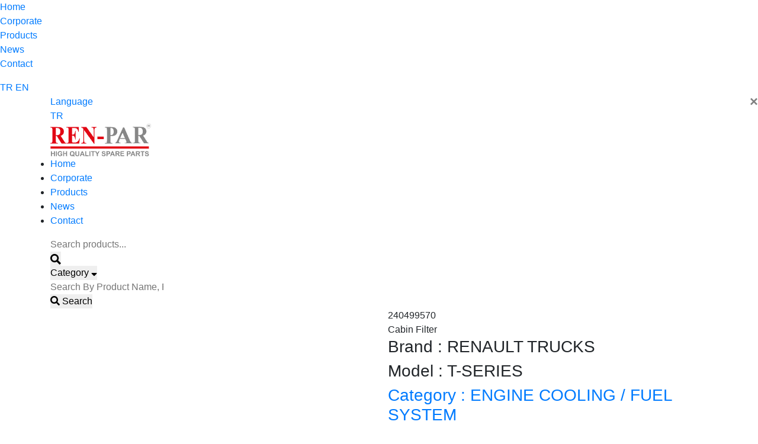

--- FILE ---
content_type: text/html; charset=UTF-8
request_url: https://www.ren-par.com/product/1128
body_size: 25900
content:
<!DOCTYPE html>
<html lang="en">
<head>
	<meta charset="UTF-8">
	<meta http-equiv="content-type" content="text/html; charset=utf-8">
	<meta name="viewport" content="width=device-width, initial-scale=1.0">
	
	<!-- General tags -->
	<base href="https://www.ren-par.com/">
	<title>Cabin Filter - 240499570</title>
	
	<meta name="language" content="en">

	<meta name="description" content="240499570 - Cabin Filter adlı ürünü inceleyiniz.">
	<meta name="keywords" content="240499570,Cabin Filter">
	<meta name="robots" content="all,follow,index" />
	<meta name="author" content="(c) REN-PAR High Quality Spare Parts All Rights Reserved."/>
	<meta name="designer" content="Designed by ISM YAZILIM" href="https://www.ismyazilim.com/"/>
	<meta name="reply-to" content="info@ren-par.com"/>
	<!-- Open Graph -->
	<meta property="og:url" content="https://www.ren-par.com"/>
	<meta property="og:type" content="website">
	<meta property="og:title" content="RENPAR | HIGH QUALITY SPARE PARTS">
	<meta property="og:description" content="RENPAR is a high-quality truck spare parts manufacturer, specializing in the import and export of Renault Trucks. Discover our reliable solutions to increase your performance.">
	<meta property="og:site_name" content="RENPAR | HIGH QUALITY SPARE PARTS">
	<meta property="og:image" content="https://www.ren-par.com/image/240499570/cabin-filter-7482499570.jpg">
	<meta property="og:image:type" content="image/png" />
	<meta property="og:image:width" content="204" />
	<meta property="og:image:height" content="60" />
	<meta property="og:image:alt" content="240499570 - Cabin Filter adlı ürünü inceleyiniz." />
	<meta property="og:description" content="240499570 - Cabin Filter adlı ürünü inceleyiniz." />
	<meta property="og:site_name" content="RENPAR | HIGH QUALITY SPARE PARTS" />

	<link rel="canonical" href="https://www.ren-par.com/en/product/1128" />
	<link rel="alternate" href="https://www.ren-par.com/en/product/1128" hreflang="en" />
	<!-- SEO -->
	<link rel="schema.DC" href="https://purl.org/dc/elements/1.1/">
	<meta name="DC.language" content="tr">
	<meta name="DC.subject" content="REN-PAR - Automotive Spare Parts - REN-PAR - Otomotiv Yedek Parça Ürünleri">
	<meta name="DC.title" content="REN-PAR - Automotive Spare Parts - REN-PAR - Otomotiv Yedek Parça Ürünleri">
	<meta name="DC.keywords" content="REN-PAR, Automotive Spare Parts, Otomotiv Yedek Parça, REN-PAR Otomotiv Yedek Parça, REN-PAR Automotive Spare Parts">
	<meta name="DC.description" content="REN-PAR is a company that produces high quality spare parts for the automotive industry.">
	<meta name="city" content="İstanbul">
	<meta name="country" content="tr">
	<meta name="geo.region" content="TR-34">
	<meta name="geo.placename" content="İstanbul">
	<meta name="geo.position" content="41.014206344803384, 28.682627833940394">
	<meta name="ICBM" content="41.014206344803384, 28.682627833940394">
	<meta name="Audience" content="All">
	<meta name="email" content="info@ren-par.com">
	<meta name="rating" content="General">
	<meta name="distribution" content="Global">
	<meta name="publisher" content="https://www.ren-par.com/">
	<meta name="author" content="REN-PAR - High Quality Spare Parts">
	<meta http-equiv=Reply-to content="info@ren-par.com">
	<meta http-equiv=Copyright content="Copyright © REN-PAR, All Rights Reserved">
	<meta name="Owner" content="REN-PAR - High Quality Spare Parts">
	<meta name="Copyright" content="REN-PAR - High Quality Spare Parts">

	<!-- Favicon tags -->
	<link rel="shortcut icon" type="image/x-icon" sizes="48x48" href="assets/images/favicon.png">
	<link rel="apple-touch-icon" type="image/x-icon" sizes="16x16" href="assets/images/favicon.png">
	<!-- CSS -->
	<link rel="stylesheet" href="https://stackpath.bootstrapcdn.com/bootstrap/4.3.1/css/bootstrap.min.css" integrity="sha384-ggOyR0iXCbMQv3Xipma34MD+dH/1fQ784/j6cY/iJTQUOhcWr7x9JvoRxT2MZw1T" crossorigin="anonymous">
	<link rel="preconnect" href="https://fonts.gstatic.com">
	<link href="https://fonts.googleapis.com/css2?family=Montserrat:wght@100;200;300;400;500;600;700&display=swap" rel="stylesheet">
	<link rel="stylesheet" href="https://cdnjs.cloudflare.com/ajax/libs/font-awesome/5.15.1/css/all.min.css">
		<link rel="stylesheet" href="https://cdnjs.cloudflare.com/ajax/libs/slick-carousel/1.9.0/slick.min.css">
	<link rel="stylesheet" href="https://cdnjs.cloudflare.com/ajax/libs/slick-carousel/1.9.0/slick-theme.min.css">
	<link rel="stylesheet" href="libs/fancybox/fancybox.min.css">
	<link rel="stylesheet" href="libs/easyzoom/easyzoom.css">
	<link rel="stylesheet" href="assets/css/styles.css?v=6981a6013f2d9">
	<!-- JS -->
	<script src="https://code.jquery.com/jquery-3.5.1.min.js" crossorigin="anonymous" integrity="sha256-9/aliU8dGd2tb6OSsuzixeV4y/faTqgFtohetphbbj0="></script>
	<script src="https://code.jquery.com/ui/1.12.1/jquery-ui.min.js" integrity="sha256-VazP97ZCwtekAsvgPBSUwPFKdrwD3unUfSGVYrahUqU=" crossorigin="anonymous"></script>
	<script src="libs/popper.js"></script>
	<script src="libs/countup.min.js"></script>
	<script src="https://stackpath.bootstrapcdn.com/bootstrap/4.3.1/js/bootstrap.min.js" integrity="sha384-JjSmVgyd0p3pXB1rRibZUAYoIIy6OrQ6VrjIEaFf/nJGzIxFDsf4x0xIM+B07jRM" crossorigin="anonymous"></script>
	<script src="https://cdn.jsdelivr.net/npm/bootstrap@5.0.0-beta1/dist/js/bootstrap.bundle.min.js" integrity="sha384-ygbV9kiqUc6oa4msXn9868pTtWMgiQaeYH7/t7LECLbyPA2x65Kgf80OJFdroafW" crossorigin="anonymous"></script>
	<script src="https://cdn.jsdelivr.net/npm/@popperjs/core@2.5.4/dist/umd/popper.min.js" integrity="sha384-q2kxQ16AaE6UbzuKqyBE9/u/KzioAlnx2maXQHiDX9d4/zp8Ok3f+M7DPm+Ib6IU" crossorigin="anonymous"></script>
		<script src="https://cdnjs.cloudflare.com/ajax/libs/slick-carousel/1.9.0/slick.min.js"></script>
	<script src="libs/fancybox/fancybox.min.js"></script>
	<script src="libs/easyzoom/jquery.zoom.min.js"></script>
	<script src="https://cdnjs.cloudflare.com/ajax/libs/waypoints/4.0.1/jquery.waypoints.min.js"></script>
		<script src="https://cdnjs.cloudflare.com/ajax/libs/jquery.mask/1.14.15/jquery.mask.min.js"></script>
	<!-- Google tag (gtag.js) -->
	<script async src="https://www.googletagmanager.com/gtag/js?id=G-8KEQ9REEBP"></script>
	<script>
	window.dataLayer = window.dataLayer || [];
	function gtag(){dataLayer.push(arguments);}
	gtag('js', new Date());

	gtag('config', 'G-8KEQ9REEBP');
	</script>
</head>
<body id="body">
	<div class="mobile-menu" id="hidden">
		<div class="menu">
			<div class="hamburger-menu">
				<a href="javascript:;" class="menu-show d-block d-sm-block d-md-none"><i class="fas fa-bars"></i></a>	
			</div>
			<div class="links">
				<ul>
					<li><a href="./">Home</a></li>
					<li><a href="corporate">Corporate</a></li>
					<li><a href="products">Products</a></li>
					<!-- <li><a href="catalogues">Online Katalog</a></li> -->
					<li><a href="news">News</a></li>
					<li><a href="contact">Contact</a></li>
				</ul>
			</div>
			<div class="menu-bottom">
				<div class="header-languages">
							  			<a href="javascript:$.lang('TR')" class="">TR</a>
		  					  			<a href="javascript:$.lang('EN')" class="active">EN</a>
		  								</a>
				</div>
				<div class="social-media">
																								</div>
				<div class="close-button">
					<button id="btnHidden" type="button" data-ng-click="iptal()" class="close custom-modal-close-button" aria-hidden="true" style="">&times;</button>									
				</div>
			</div>
		</div>
	</div>
	<div class="top-bar">
		<div class="container">
			<div class="social-media">
																			</div>	
			<div class="language">
				<a href="javascript:;">
					<span>Language</span>
					<img src="assets/images/down.png">
				</a>
				<div class="language-dropdown">
										<a class="item" href="javascript:$.lang('TR')">TR</a>
									</div>
			</div>
		</div>
	</div>
	<header class="header-top  product">
		<div class="container">
			<div class="header-logo">
				<a href="./"><img src="assets/images/logo.png" alt="Logo"></a>
			</div>
			<div class="header-menu ">
				<ul>
					<li><a href="./">Home</a></li>
					<li><a href="corporate">Corporate</a></li>
					<li><a href="products">Products</a></li>
					<li><a href="news">News</a></li>
					<li><a href="contact">Contact</a></li>
					<!-- <li><a href="catalogues" class="online-catalog">Online Katalog</a></li> -->
				</ul>
			</div>
			<div id="search">
				<form action="javascript:$.search()" class="search-form-header" id="search-form-header">
					<div class="search-item">
						<input type="text" name="keyword" value="" placeholder="Search products...">
					</div>
					<button type="submit" class="search-button">							
						<svg xmlns="http://www.w3.org/2000/svg" width="18" height="18" viewBox="0 0 18 18">
						  <path id="Icon_map-search" data-name="Icon map-search" d="M14.611,12.216a7.118,7.118,0,1,0-2.4,2.394l4.83,4.829,2.4-2.4Zm-6.069.72a4.391,4.391,0,1,1,4.394-4.389,4.4,4.4,0,0,1-4.394,4.389Z" transform="translate(-1.44 -1.44)"/>
						</svg>
					</button>
				</form>
				<div class="search-product-result"></div>
			</div>
			<a href="javascript:;" class="menu-show d-block d-sm-block d-md-none"><i class="fas fa-bars"></i></a>
		</div>
	</header>

	
	
<div class="product-page-top">
	<div class="container">
		<div class="product-top">
			<div class="product-search">
				<div class="search-div">
	<form action="javascript:$.search_first();" class="home-search-form" id="search-form">
		<div class="search-item field f1">
		<input type="hidden" name="category-data" value="kategori">
		<input type="hidden" name="category-choose" value="Category">
			<div class="dropdown select-dropdown" id="category-select">
				<button class="select-button" type="button" id="category-dropdown" data-toggle="dropdown" aria-haspopup="true" aria-expanded="false">
					<span class="category-text">Category</span>
					<i class="fa fa-sort-down"></i>						
				</button>
				<div class="dropdown-menu" aria-labelledby="category-dropdown">
										<label class="category-label">
						<input class="cat-check" type="checkbox" name="groups[]"  value="8">
						<div class="check"><i class="fa fa-check"></i></div>
						<h2>AIR BRAKE SYSTEM</h2>
					</label>
										<label class="category-label">
						<input class="cat-check" type="checkbox" name="groups[]"  value="11">
						<div class="check"><i class="fa fa-check"></i></div>
						<h2>CAB  & ACCCESSORIES</h2>
					</label>
										<label class="category-label">
						<input class="cat-check" type="checkbox" name="groups[]"  value="4">
						<div class="check"><i class="fa fa-check"></i></div>
						<h2>CLUTCH</h2>
					</label>
										<label class="category-label">
						<input class="cat-check" type="checkbox" name="groups[]"  value="3">
						<div class="check"><i class="fa fa-check"></i></div>
						<h2>COMPRESSOR</h2>
					</label>
										<label class="category-label">
						<input class="cat-check" type="checkbox" name="groups[]"  value="10">
						<div class="check"><i class="fa fa-check"></i></div>
						<h2>ELECTRICAL SYSTEM</h2>
					</label>
										<label class="category-label">
						<input class="cat-check" type="checkbox" name="groups[]"  value="1">
						<div class="check"><i class="fa fa-check"></i></div>
						<h2>ENGINE</h2>
					</label>
										<label class="category-label">
						<input class="cat-check" type="checkbox" name="groups[]"  value="2">
						<div class="check"><i class="fa fa-check"></i></div>
						<h2>ENGINE COOLING / FUEL SYSTEM</h2>
					</label>
										<label class="category-label">
						<input class="cat-check" type="checkbox" name="groups[]"  value="7">
						<div class="check"><i class="fa fa-check"></i></div>
						<h2>FRONT AXLE</h2>
					</label>
										<label class="category-label">
						<input class="cat-check" type="checkbox" name="groups[]"  value="5">
						<div class="check"><i class="fa fa-check"></i></div>
						<h2>GEARBOX & DIFFERANTIAL</h2>
					</label>
										<label class="category-label">
						<input class="cat-check" type="checkbox" name="groups[]"  value="12">
						<div class="check"><i class="fa fa-check"></i></div>
						<h2>MOUNTING / OIL SEAL SYSTEM</h2>
					</label>
										<label class="category-label">
						<input class="cat-check" type="checkbox" name="groups[]"  value="9">
						<div class="check"><i class="fa fa-check"></i></div>
						<h2>SUSPENSION</h2>
					</label>
										<label class="category-label">
						<input class="cat-check" type="checkbox" name="groups[]"  value="6">
						<div class="check"><i class="fa fa-check"></i></div>
						<h2>WHEEL BRAKE</h2>
					</label>
									</div>
			</div>
		</div>
		<div class="search-item field f1">
			<input type="text" name="keyword" id="keyword" value="" placeholder="Search By Product Name, Product No, Oem No...">
		</div>
		<div class="search-button-div">
			<button type="submit" class="search-button">
				<i class="fas fa-search"></i>
				<span>Search</span>
			</button>
		</div>
		<input type="hidden" name="category-data" value="Category">
		<input type="hidden" name="brand-data" value="Brand">
	</form>
	<div class="search-result"></div>	
</div>

<script>
		// select
	$('.dropdown-menu').click(function(e) {
		e.stopPropagation();
	});
	
	// categories
	$('#category-select label.category-label').click(function(){
		CheckedControl('category')
	})

	// brands
	$('#brand-select label.brand-label').click(function(){
		CheckedControl('brand')
	})

	function CheckedControl(field){
		var mdg = $('li.'+field+'-data-get')
		if(mdg.length>0){
			mdg.html('<div class="loading">Yükleniyor</div>')
		}

		var model_text = $('#'+field+'-select span.'+field+'-text')
		var selected_count = $('#'+field+'-select input:checked').length
		if(selected_count==1){
			model_text.html($('#'+field+'-select input:checked').parent().find('h2').html())
		}else if(selected_count>1){
			model_text.html(selected_count +' '+ $('input[name='+field+'-data]').val())
		}else{
			model_text.html($('input[name='+field+'-choose]').val())
		}
	}

	$('body').on('change', '[type=radio]', function(event) {
		$('input[name=keyword]').val("")
	});

	CheckedControl('category')
	CheckedControl('brand')

	$('label.category-label').click(function(){
		CheckedControl('category')
	})
	$('label.brand-label').click(function(){
		CheckedControl('brand')
	})
</script>			</div>
		</div>
	</div>
</div>

<div class="product-detail">
	<div class="container">
		<div class="row">
			<div class="col-sm-6">
				<a href="https://www.ren-par.com/image/240499570/cabin-filter-7482499570.jpg" data-fancybox class="image">
					<img src="https://www.ren-par.com/image/240499570/cabin-filter-7482499570.jpg" alt="240499570-cabin-filter-7482499570">
				</a>
			</div>
			<div class="col-sm-6">
				<div class="product-no">
					<span>240499570</span>
				</div>
				<div class="title">
					<span>Cabin Filter</span>
					<h3 class="brands">Brand : RENAULT TRUCKS</h3>
					<h3 class="app1">Model : T-SERIES</h3>
					<h3 class="app2"></h3>
					<h3 class="category"><a href="products/engine-cooling-fuel-system">Category : ENGINE COOLING / FUEL SYSTEM</a></h3>
				</div>
				<div class="feature">
					<ul class="proinf">
											</ul>
				</div>
				<div class="table-responsive-product">
					<table class="info-list">
						<thead>
							<tr>
								<th colspan="3">OEM NUMBERS</th>
							</tr>
						</thead>
						<tbody>
														<tr>
								<td align="left" width="140" nowrap=""><h3 class="oem-title">7482499570</h3></td>
								<td align="left" width="140" nowrap=""><h3 class="oem-title"></h3></td>
								<td align="left" width="140" nowrap=""><h3 class="oem-title"></h3></td>
							</tr>
													</tbody>
					</table>
				</div>
							</div>
		</div>
	</div>
</div>
		<footer class="">
		<div class="container">
			<div class="footer-top">
				<div class="footer-logo">
					<a href="./"><img src="assets/images/footer-logo.png" alt="Logo"></a>
				</div>
				<div class="footer-menu">
					<ul>
						<li class=""><a href="./">Home</a></li>
						<li class=""><a href="corporate">Corporate</a></li>
						<li class=""><a href="products">Products</a></li>
						<li class=""><a href="news">News</a></li>
						<li class=""><a href="contact">Contact</a></li>
					</ul>
					<div class="footer-button">
						<div class="b2b-button">
							<a href="https://b4btruckparts.com/" target="_blank">
								<span>B4B</span>
								<svg xmlns="http://www.w3.org/2000/svg" width="20.4" height="22.5" viewBox="0 0 20.4 22.5">
									<g id="Icon_feather-shopping-bag" data-name="Icon feather-shopping-bag" transform="translate(-3.75 -2.25)">
									<path id="Path_27" data-name="Path 27" d="M7.65,2.25h12.6a.75.75,0,0,1,.6.3L24,6.75a.75.75,0,0,1,.15.45V21.9a2.853,2.853,0,0,1-2.85,2.85H6.6A2.853,2.853,0,0,1,3.75,21.9V7.2a.75.75,0,0,1,.15-.45l3.15-4.2A.75.75,0,0,1,7.65,2.25Zm12.225,1.5H8.025L5.25,7.45V21.9A1.352,1.352,0,0,0,6.6,23.25H21.3a1.352,1.352,0,0,0,1.35-1.35V7.45Z" fill="#e5272b"/>
									<path id="Path_28" data-name="Path 28" d="M23.4,9.75H4.5a.75.75,0,1,1,0-1.5H23.4a.75.75,0,0,1,0,1.5Z" transform="translate(0 -1.8)" fill="#e5272b"/>
									<path id="Path_29" data-name="Path 29" d="M16.2,19.95A4.956,4.956,0,0,1,11.25,15a.75.75,0,0,1,1.5,0,3.45,3.45,0,1,0,6.9,0,.75.75,0,1,1,1.5,0A4.956,4.956,0,0,1,16.2,19.95Z" transform="translate(-2.25 -3.6)" fill="#e5272b"/>
									</g>
								</svg>									
							</a>
						</div>
						<div class="language">
							<a href="javascript:;">
								<span>Language</span>
								<img src="assets/images/red-down.png">
							</a>
							<div class="language-dropdown">
																<a class="item" href="javascript:$.lang('TR')">TR</a>
															</div>
						</div>
					</div>					
				</div>
			</div>
			<div class="footer-bottom">
				<div class="row">
					<div class="col-sm-4">
						<div class="contact-information">
							<div class="footer-title color-red">
								<span>Contact Information</span>
							</div>
														<div class="infotmation-item">
								<div class="icon">
									<svg xmlns="http://www.w3.org/2000/svg" width="13.151" height="15.741" viewBox="0 0 13.151 15.741">
										<g id="Icon_feather-map-pin" data-name="Icon feather-map-pin" transform="translate(0.75 0.75)">
										<path id="Path_22" data-name="Path 22" d="M16.152,7.326c0,4.531-5.826,8.415-5.826,8.415S4.5,11.857,4.5,7.326a5.826,5.826,0,0,1,11.652,0Z" transform="translate(-4.5 -1.5)" fill="none" stroke="#e5272b" stroke-linecap="round" stroke-linejoin="round" stroke-width="1.5"/>
										<path id="Path_23" data-name="Path 23" d="M17.384,12.442A1.942,1.942,0,1,1,15.442,10.5a1.942,1.942,0,0,1,1.942,1.942Z" transform="translate(-9.616 -6.616)" fill="none" stroke="#e5272b" stroke-linecap="round" stroke-linejoin="round" stroke-width="1.5"/>
										</g>
									</svg>										
								</div>
								<div class="content">
									<a><span>Zafer Mah. Adile Naşit Bulvarı No:39 K:4 Esenyurt/İstanbul/TÜRKİYE</span></a>					
								</div>
							</div>
							
												
							<div class="infotmation-item">
								<div class="icon">
									<svg xmlns="http://www.w3.org/2000/svg" width="14.375" height="14.401" viewBox="0 0 14.375 14.401">
										<path id="Icon_feather-phone" data-name="Icon feather-phone" d="M16.042,12.658V14.6a1.295,1.295,0,0,1-1.411,1.295,12.81,12.81,0,0,1-5.586-1.987A12.622,12.622,0,0,1,5.16,10.023,12.81,12.81,0,0,1,3.173,4.411,1.295,1.295,0,0,1,4.461,3H6.4A1.3,1.3,0,0,1,7.7,4.113a8.311,8.311,0,0,0,.453,1.819A1.3,1.3,0,0,1,7.86,7.3l-.822.822A10.357,10.357,0,0,0,10.921,12l.822-.822a1.3,1.3,0,0,1,1.366-.291,8.311,8.311,0,0,0,1.819.453,1.3,1.3,0,0,1,1.113,1.314Z" transform="translate(-2.417 -2.25)" fill="none" stroke="#e5272b" stroke-linecap="round" stroke-linejoin="round" stroke-width="1.5"/>
									</svg>									
								</div>
								<div class="content">
									<a href="tel:+90 212 671 82 81"><span>+90 212 671 82 81</span></a>						
								</div>
							</div>	
							
														<div class="infotmation-item">
								<div class="icon">
									<svg xmlns="http://www.w3.org/2000/svg" width="15.035" height="11.857" viewBox="0 0 15.035 11.857">
										<g id="Icon_feather-mail" data-name="Icon feather-mail" transform="translate(1.045 0.75)">
										<path id="Path_20" data-name="Path 20" d="M4.295,6H14.652a1.3,1.3,0,0,1,1.295,1.295v7.768a1.3,1.3,0,0,1-1.295,1.295H4.295A1.3,1.3,0,0,1,3,15.062V7.295A1.3,1.3,0,0,1,4.295,6Z" transform="translate(-3 -6)" fill="none" stroke="#e5272b" stroke-linecap="round" stroke-linejoin="round" stroke-width="1.5"/>
										<path id="Path_21" data-name="Path 21" d="M15.946,9,9.473,13.531,3,9" transform="translate(-3 -7.705)" fill="none" stroke="#e5272b" stroke-linecap="round" stroke-linejoin="round" stroke-width="1.5"/>
										</g>
									</svg>									
								</div>
								<div class="content">
																		<a href="mailto:info@ren-par.com"><span>info@ren-par.com</span></a>
																		<a href="mailto:export@ren-par.com"><span>export@ren-par.com</span></a>
														
								</div>
							</div>
							
						</div>
					</div>

					<div class="col-sm-8">
						<div class="footer-title color-red category-title">
							<span>Category</span>
						</div>
						<div class="categories content">
														<div class="categories-flex">
																<div class="categories-item">
									<ul>
										<a href="products/8"><span>AIR BRAKE SYSTEM</span></a>											
										<a href="products/11"><span>CAB  & ACCCESSORIES</span></a>											
										<a href="products/4"><span>CLUTCH</span></a>											
										<a href="products/3"><span>COMPRESSOR</span></a>											
										<a href="products/10"><span>ELECTRICAL SYSTEM</span></a>											
										<a href="products/1"><span>ENGINE</span></a>											
									</ul>
								</div>
																<div class="categories-item">
									<ul>
										<a href="products/2"><span>ENGINE COOLING / FUEL SYSTEM</span></a>											
										<a href="products/7"><span>FRONT AXLE</span></a>											
										<a href="products/5"><span>GEARBOX & DIFFERANTIAL</span></a>											
										<a href="products/12"><span>MOUNTING / OIL SEAL SYSTEM</span></a>											
										<a href="products/9"><span>SUSPENSION</span></a>											
										<a href="products/6"><span>WHEEL BRAKE</span></a>											
									</ul>
								</div>
														
							</div>
						</div>
					</div>
				</div>
			</div>
			<div class="copyright-area">
				<div class="social-media">
																								</div>	
				<div class="copyright">
					<span>© 2026<a href="./"> RENPAR | HIGH QUALITY SPARE PARTS</a> All rights reserved.</span>
				</div>
				<div class="ism">
					<a href="https://www.ismtanitim.com/" target="_blank">
						<svg id="Layer_1" data-name="Layer 1" xmlns="http://www.w3.org/2000/svg" width="47.001" height="23" viewBox="0 0 47.001 23"><defs></defs><path class="cls-1" d="M0,6.0521v13.12H3.6893V5.0866"/><path class="cls-1" d="M3.6893,3.8394V1.3538H0v3.772"/><path class="cls-1" d="M4.897,15.4505H8.3045c-.0048.56.1108.9212.3462,1.0817a1.45,1.45,0,0,0,.6543.1872q.4026.029,2.53.0457,2.2311-.0083,2.6783-.03a2.17,2.17,0,0,0,.709-.1264c.2591-.1053.3888-.3872.3888-.8484a.724.724,0,0,0-.2753-.67,2.5349,2.5349,0,0,0-1.12-.1861q-.65,0-2.756-.0983-2.1552-.0984-2.8044-.116a8.6085,8.6085,0,0,1-1.95-.2344,2.1557,2.1557,0,0,1-1.06-.6292,3.5984,3.5984,0,0,1-.6509-2.4208A3.8514,3.8514,0,0,1,5.739,8.72a2.8406,2.8406,0,0,1,1.74-.7771,41.8026,41.8026,0,0,1,4.7778-.17,30.95,30.95,0,0,1,3.5757.14,3.5816,3.5816,0,0,1,2.1816.8608,3.1977,3.1977,0,0,1,.5928,2.1775c0,.0919,0,.269-.0015.5268H15.1974a2.4779,2.4779,0,0,0-.08-.6422.5378.5378,0,0,0-.25-.28,2.0143,2.0143,0,0,0-.8028-.1687q-.576-.0383-2.4366-.0366a15.0722,15.0722,0,0,0-2.7315.1349.6816.6816,0,0,0-.491.7529.6577.6577,0,0,0,.49.724,34.9524,34.9524,0,0,0,3.7277.2059q2.7984.0813,3.7389.1918a4.074,4.074,0,0,1,1.5.4244,2.0575,2.0575,0,0,1,.8976,1.0166,5.1523,5.1523,0,0,1,.2613,1.8537,4.9218,4.9218,0,0,1-.44,2.3621,2.0654,2.0654,0,0,1-.9177.8469,5.0938,5.0938,0,0,1-1.6534.38q-1.1412.0966-4.2526.0968-2.6058,0-3.8487-.1313a5.2769,5.2769,0,0,1-1.87-.4695,1.9768,1.9768,0,0,1-.9-.9557A4.9086,4.9086,0,0,1,4.89,15.9782Z"/><path class="cls-1" d="M20.2562,7.9413h6.3773l3.4335,7.2855L33.5,7.9413h6.3437V19.172H36.3762l.0855-8.4178h-.5765l-4.354,8.4178H28.6125l-4.3546-8.4178H23.64l.0841,8.4178h-3.468Z"/><path class="cls-2" d="M37.5785,1.1989s11.8086,7.6092,3.018,18.0489c0,0,6.4507-1.8262,6.4043-8.51-.02-2.8666-2.48-7.2239-9.4223-9.539"/><path class="cls-2" d="M22.6388.1909s7.87-.7978,14.2051.8685c0,0,8.6556,5.4788,6.1593,13.4585,0,0,2.7379-8.5511-11.8459-11.3961A21.2905,21.2905,0,0,0,22.6388.1909"/><path class="cls-2" d="M30.5034,3.096S20.5523-.53,0,5.6575A75.0978,75.0978,0,0,1,21.7288.3007,33.0278,33.0278,0,0,1,30.5034,3.096"/><path class="cls-1" d="M2.9963,20.1582v.7244H1.8935V23H1.1027V20.8826H0v-.7244Z"/><path class="cls-1" d="M8.6544,22.5186H7.017L6.8054,23H5.944l1.3106-2.8418H8.4279L9.7236,23H8.866Zm-.7425-1.7H7.7632l-.4789,1.0778H8.3908Z"/><path class="cls-1" d="M14.4981,20.1582l1.2957,2.1175h.078l-.0186-2.1175h.7685V23H15.3112L14.008,20.8783h-.0817L13.9449,23h-.7685V20.1582Z"/><path class="cls-1" d="M21.0992,20.1582V23h-.7908V20.1582Z"/><path class="cls-1" d="M27.6112,20.1582v.7244H26.5085V23h-.7908V20.8826H24.6151v-.7244Z"/><path class="cls-1" d="M31.9179,20.1582V23h-.7908V20.1582Z"/><path class="cls-1" d="M36.9745,20.1582l.7351,1.8449.7389-1.8449h1.3589V23h-.7426l.0185-2.126h-.1262L38.0252,23h-.6274l-.9319-2.126h-.1337L36.3508,23h-.7425V20.1582Z"/></svg>
					</a>
				</div>
			</div>		
		</div>
	</footer>

		<script src="assets/js/main.js?v=9639308791"></script>
	<script src="assets/js/custom.js?v=7751830163"></script>

</body>
</html>